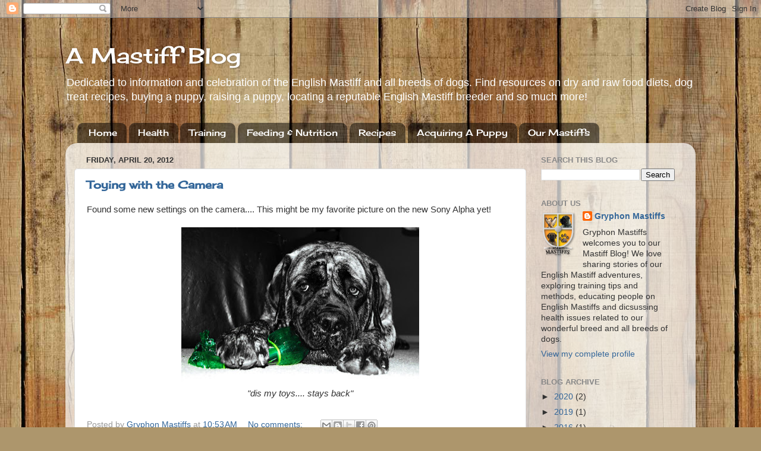

--- FILE ---
content_type: text/html; charset=UTF-8
request_url: https://gryphonmastiffs.blogspot.com/2012/04/
body_size: 12988
content:
<!DOCTYPE html>
<html class='v2' dir='ltr' lang='en'>
<head>
<link href='https://www.blogger.com/static/v1/widgets/335934321-css_bundle_v2.css' rel='stylesheet' type='text/css'/>
<meta content='width=1100' name='viewport'/>
<meta content='text/html; charset=UTF-8' http-equiv='Content-Type'/>
<meta content='blogger' name='generator'/>
<link href='https://gryphonmastiffs.blogspot.com/favicon.ico' rel='icon' type='image/x-icon'/>
<link href='http://gryphonmastiffs.blogspot.com/2012/04/' rel='canonical'/>
<link rel="alternate" type="application/atom+xml" title="A Mastiff Blog - Atom" href="https://gryphonmastiffs.blogspot.com/feeds/posts/default" />
<link rel="alternate" type="application/rss+xml" title="A Mastiff Blog - RSS" href="https://gryphonmastiffs.blogspot.com/feeds/posts/default?alt=rss" />
<link rel="service.post" type="application/atom+xml" title="A Mastiff Blog - Atom" href="https://www.blogger.com/feeds/3444146524034660977/posts/default" />
<!--Can't find substitution for tag [blog.ieCssRetrofitLinks]-->
<meta content='http://gryphonmastiffs.blogspot.com/2012/04/' property='og:url'/>
<meta content='A Mastiff Blog' property='og:title'/>
<meta content='Dedicated to information and celebration of the English Mastiff and all breeds of dogs.  Find resources on dry and raw food diets, dog treat recipes, buying a puppy, raising a puppy, locating a reputable English Mastiff breeder and so much more!' property='og:description'/>
<title>A Mastiff Blog: April 2012</title>
<style type='text/css'>@font-face{font-family:'Cherry Cream Soda';font-style:normal;font-weight:400;font-display:swap;src:url(//fonts.gstatic.com/s/cherrycreamsoda/v21/UMBIrOxBrW6w2FFyi9paG0fdVdRciQd9A98ZD47H.woff2)format('woff2');unicode-range:U+0000-00FF,U+0131,U+0152-0153,U+02BB-02BC,U+02C6,U+02DA,U+02DC,U+0304,U+0308,U+0329,U+2000-206F,U+20AC,U+2122,U+2191,U+2193,U+2212,U+2215,U+FEFF,U+FFFD;}</style>
<style id='page-skin-1' type='text/css'><!--
/*-----------------------------------------------
Blogger Template Style
Name:     Picture Window
Designer: Blogger
URL:      www.blogger.com
----------------------------------------------- */
/* Content
----------------------------------------------- */
body {
font: normal normal 15px Arial, Tahoma, Helvetica, FreeSans, sans-serif;
color: #333333;
background: #ad966c url(//themes.googleusercontent.com/image?id=1ZygE97_U_mmMOtoTGkMZll-JNbyfsqhAUw6zsMRGgk4ZzWbQsBOLV5GkQDV8YuZ0THk0) repeat scroll top center /* Credit: andynwt (http://www.istockphoto.com/googleimages.php?id=8047432&platform=blogger) */;
}
html body .region-inner {
min-width: 0;
max-width: 100%;
width: auto;
}
.content-outer {
font-size: 90%;
}
a:link {
text-decoration:none;
color: #336699;
}
a:visited {
text-decoration:none;
color: #6699cc;
}
a:hover {
text-decoration:underline;
color: #32aaff;
}
.content-outer {
background: transparent none repeat scroll top left;
-moz-border-radius: 0;
-webkit-border-radius: 0;
-goog-ms-border-radius: 0;
border-radius: 0;
-moz-box-shadow: 0 0 0 rgba(0, 0, 0, .15);
-webkit-box-shadow: 0 0 0 rgba(0, 0, 0, .15);
-goog-ms-box-shadow: 0 0 0 rgba(0, 0, 0, .15);
box-shadow: 0 0 0 rgba(0, 0, 0, .15);
margin: 20px auto;
}
.content-inner {
padding: 0;
}
/* Header
----------------------------------------------- */
.header-outer {
background: transparent none repeat-x scroll top left;
_background-image: none;
color: #ffffff;
-moz-border-radius: 0;
-webkit-border-radius: 0;
-goog-ms-border-radius: 0;
border-radius: 0;
}
.Header img, .Header #header-inner {
-moz-border-radius: 0;
-webkit-border-radius: 0;
-goog-ms-border-radius: 0;
border-radius: 0;
}
.header-inner .Header .titlewrapper,
.header-inner .Header .descriptionwrapper {
padding-left: 0;
padding-right: 0;
}
.Header h1 {
font: normal normal 36px Cherry Cream Soda;
text-shadow: 1px 1px 3px rgba(0, 0, 0, 0.3);
}
.Header h1 a {
color: #ffffff;
}
.Header .description {
font-size: 130%;
}
/* Tabs
----------------------------------------------- */
.tabs-inner {
margin: .5em 20px 0;
padding: 0;
}
.tabs-inner .section {
margin: 0;
}
.tabs-inner .widget ul {
padding: 0;
background: transparent none repeat scroll bottom;
-moz-border-radius: 0;
-webkit-border-radius: 0;
-goog-ms-border-radius: 0;
border-radius: 0;
}
.tabs-inner .widget li {
border: none;
}
.tabs-inner .widget li a {
display: inline-block;
padding: .5em 1em;
margin-right: .25em;
color: #ffffff;
font: normal normal 15px Cherry Cream Soda;
-moz-border-radius: 10px 10px 0 0;
-webkit-border-top-left-radius: 10px;
-webkit-border-top-right-radius: 10px;
-goog-ms-border-radius: 10px 10px 0 0;
border-radius: 10px 10px 0 0;
background: transparent url(https://resources.blogblog.com/blogblog/data/1kt/transparent/black50.png) repeat scroll top left;
border-right: 1px solid transparent;
}
.tabs-inner .widget li:first-child a {
padding-left: 1.25em;
-moz-border-radius-topleft: 10px;
-moz-border-radius-bottomleft: 0;
-webkit-border-top-left-radius: 10px;
-webkit-border-bottom-left-radius: 0;
-goog-ms-border-top-left-radius: 10px;
-goog-ms-border-bottom-left-radius: 0;
border-top-left-radius: 10px;
border-bottom-left-radius: 0;
}
.tabs-inner .widget li.selected a,
.tabs-inner .widget li a:hover {
position: relative;
z-index: 1;
background: transparent url(https://resources.blogblog.com/blogblog/data/1kt/transparent/white80.png) repeat scroll bottom;
color: #336699;
-moz-box-shadow: 0 0 3px rgba(0, 0, 0, .15);
-webkit-box-shadow: 0 0 3px rgba(0, 0, 0, .15);
-goog-ms-box-shadow: 0 0 3px rgba(0, 0, 0, .15);
box-shadow: 0 0 3px rgba(0, 0, 0, .15);
}
/* Headings
----------------------------------------------- */
h2 {
font: bold normal 13px Arial, Tahoma, Helvetica, FreeSans, sans-serif;
text-transform: uppercase;
color: #888888;
margin: .5em 0;
}
/* Main
----------------------------------------------- */
.main-outer {
background: transparent url(https://resources.blogblog.com/blogblog/data/1kt/transparent/white80.png) repeat scroll top left;
-moz-border-radius: 20px 20px 0 0;
-webkit-border-top-left-radius: 20px;
-webkit-border-top-right-radius: 20px;
-webkit-border-bottom-left-radius: 0;
-webkit-border-bottom-right-radius: 0;
-goog-ms-border-radius: 20px 20px 0 0;
border-radius: 20px 20px 0 0;
-moz-box-shadow: 0 1px 3px rgba(0, 0, 0, .15);
-webkit-box-shadow: 0 1px 3px rgba(0, 0, 0, .15);
-goog-ms-box-shadow: 0 1px 3px rgba(0, 0, 0, .15);
box-shadow: 0 1px 3px rgba(0, 0, 0, .15);
}
.main-inner {
padding: 15px 20px 20px;
}
.main-inner .column-center-inner {
padding: 0 0;
}
.main-inner .column-left-inner {
padding-left: 0;
}
.main-inner .column-right-inner {
padding-right: 0;
}
/* Posts
----------------------------------------------- */
h3.post-title {
margin: 0;
font: normal bold 18px Cherry Cream Soda;
}
.comments h4 {
margin: 1em 0 0;
font: normal bold 18px Cherry Cream Soda;
}
.date-header span {
color: #333333;
}
.post-outer {
background-color: #ffffff;
border: solid 1px #dddddd;
-moz-border-radius: 5px;
-webkit-border-radius: 5px;
border-radius: 5px;
-goog-ms-border-radius: 5px;
padding: 15px 20px;
margin: 0 -20px 20px;
}
.post-body {
line-height: 1.4;
font-size: 110%;
position: relative;
}
.post-header {
margin: 0 0 1.5em;
color: #999999;
line-height: 1.6;
}
.post-footer {
margin: .5em 0 0;
color: #999999;
line-height: 1.6;
}
#blog-pager {
font-size: 140%
}
#comments .comment-author {
padding-top: 1.5em;
border-top: dashed 1px #ccc;
border-top: dashed 1px rgba(128, 128, 128, .5);
background-position: 0 1.5em;
}
#comments .comment-author:first-child {
padding-top: 0;
border-top: none;
}
.avatar-image-container {
margin: .2em 0 0;
}
/* Comments
----------------------------------------------- */
.comments .comments-content .icon.blog-author {
background-repeat: no-repeat;
background-image: url([data-uri]);
}
.comments .comments-content .loadmore a {
border-top: 1px solid #32aaff;
border-bottom: 1px solid #32aaff;
}
.comments .continue {
border-top: 2px solid #32aaff;
}
/* Widgets
----------------------------------------------- */
.widget ul, .widget #ArchiveList ul.flat {
padding: 0;
list-style: none;
}
.widget ul li, .widget #ArchiveList ul.flat li {
border-top: dashed 1px #ccc;
border-top: dashed 1px rgba(128, 128, 128, .5);
}
.widget ul li:first-child, .widget #ArchiveList ul.flat li:first-child {
border-top: none;
}
.widget .post-body ul {
list-style: disc;
}
.widget .post-body ul li {
border: none;
}
/* Footer
----------------------------------------------- */
.footer-outer {
color:#cccccc;
background: transparent url(https://resources.blogblog.com/blogblog/data/1kt/transparent/black50.png) repeat scroll top left;
-moz-border-radius: 0 0 20px 20px;
-webkit-border-top-left-radius: 0;
-webkit-border-top-right-radius: 0;
-webkit-border-bottom-left-radius: 20px;
-webkit-border-bottom-right-radius: 20px;
-goog-ms-border-radius: 0 0 20px 20px;
border-radius: 0 0 20px 20px;
-moz-box-shadow: 0 1px 3px rgba(0, 0, 0, .15);
-webkit-box-shadow: 0 1px 3px rgba(0, 0, 0, .15);
-goog-ms-box-shadow: 0 1px 3px rgba(0, 0, 0, .15);
box-shadow: 0 1px 3px rgba(0, 0, 0, .15);
}
.footer-inner {
padding: 10px 20px 20px;
}
.footer-outer a {
color: #98ccee;
}
.footer-outer a:visited {
color: #77aaee;
}
.footer-outer a:hover {
color: #32aaff;
}
.footer-outer .widget h2 {
color: #aaaaaa;
}
/* Mobile
----------------------------------------------- */
html body.mobile {
height: auto;
}
html body.mobile {
min-height: 480px;
background-size: 100% auto;
}
.mobile .body-fauxcolumn-outer {
background: transparent none repeat scroll top left;
}
html .mobile .mobile-date-outer, html .mobile .blog-pager {
border-bottom: none;
background: transparent url(https://resources.blogblog.com/blogblog/data/1kt/transparent/white80.png) repeat scroll top left;
margin-bottom: 10px;
}
.mobile .date-outer {
background: transparent url(https://resources.blogblog.com/blogblog/data/1kt/transparent/white80.png) repeat scroll top left;
}
.mobile .header-outer, .mobile .main-outer,
.mobile .post-outer, .mobile .footer-outer {
-moz-border-radius: 0;
-webkit-border-radius: 0;
-goog-ms-border-radius: 0;
border-radius: 0;
}
.mobile .content-outer,
.mobile .main-outer,
.mobile .post-outer {
background: inherit;
border: none;
}
.mobile .content-outer {
font-size: 100%;
}
.mobile-link-button {
background-color: #336699;
}
.mobile-link-button a:link, .mobile-link-button a:visited {
color: #ffffff;
}
.mobile-index-contents {
color: #333333;
}
.mobile .tabs-inner .PageList .widget-content {
background: transparent url(https://resources.blogblog.com/blogblog/data/1kt/transparent/white80.png) repeat scroll bottom;
color: #336699;
}
.mobile .tabs-inner .PageList .widget-content .pagelist-arrow {
border-left: 1px solid transparent;
}

--></style>
<style id='template-skin-1' type='text/css'><!--
body {
min-width: 1060px;
}
.content-outer, .content-fauxcolumn-outer, .region-inner {
min-width: 1060px;
max-width: 1060px;
_width: 1060px;
}
.main-inner .columns {
padding-left: 0;
padding-right: 270px;
}
.main-inner .fauxcolumn-center-outer {
left: 0;
right: 270px;
/* IE6 does not respect left and right together */
_width: expression(this.parentNode.offsetWidth -
parseInt("0") -
parseInt("270px") + 'px');
}
.main-inner .fauxcolumn-left-outer {
width: 0;
}
.main-inner .fauxcolumn-right-outer {
width: 270px;
}
.main-inner .column-left-outer {
width: 0;
right: 100%;
margin-left: -0;
}
.main-inner .column-right-outer {
width: 270px;
margin-right: -270px;
}
#layout {
min-width: 0;
}
#layout .content-outer {
min-width: 0;
width: 800px;
}
#layout .region-inner {
min-width: 0;
width: auto;
}
body#layout div.add_widget {
padding: 8px;
}
body#layout div.add_widget a {
margin-left: 32px;
}
--></style>
<style>
    body {background-image:url(\/\/themes.googleusercontent.com\/image?id=1ZygE97_U_mmMOtoTGkMZll-JNbyfsqhAUw6zsMRGgk4ZzWbQsBOLV5GkQDV8YuZ0THk0);}
    
@media (max-width: 200px) { body {background-image:url(\/\/themes.googleusercontent.com\/image?id=1ZygE97_U_mmMOtoTGkMZll-JNbyfsqhAUw6zsMRGgk4ZzWbQsBOLV5GkQDV8YuZ0THk0&options=w200);}}
@media (max-width: 400px) and (min-width: 201px) { body {background-image:url(\/\/themes.googleusercontent.com\/image?id=1ZygE97_U_mmMOtoTGkMZll-JNbyfsqhAUw6zsMRGgk4ZzWbQsBOLV5GkQDV8YuZ0THk0&options=w400);}}
@media (max-width: 800px) and (min-width: 401px) { body {background-image:url(\/\/themes.googleusercontent.com\/image?id=1ZygE97_U_mmMOtoTGkMZll-JNbyfsqhAUw6zsMRGgk4ZzWbQsBOLV5GkQDV8YuZ0THk0&options=w800);}}
@media (max-width: 1200px) and (min-width: 801px) { body {background-image:url(\/\/themes.googleusercontent.com\/image?id=1ZygE97_U_mmMOtoTGkMZll-JNbyfsqhAUw6zsMRGgk4ZzWbQsBOLV5GkQDV8YuZ0THk0&options=w1200);}}
/* Last tag covers anything over one higher than the previous max-size cap. */
@media (min-width: 1201px) { body {background-image:url(\/\/themes.googleusercontent.com\/image?id=1ZygE97_U_mmMOtoTGkMZll-JNbyfsqhAUw6zsMRGgk4ZzWbQsBOLV5GkQDV8YuZ0THk0&options=w1600);}}
  </style>
<link href='https://www.blogger.com/dyn-css/authorization.css?targetBlogID=3444146524034660977&amp;zx=0471695e-8653-44d5-bbec-8e73b46872da' media='none' onload='if(media!=&#39;all&#39;)media=&#39;all&#39;' rel='stylesheet'/><noscript><link href='https://www.blogger.com/dyn-css/authorization.css?targetBlogID=3444146524034660977&amp;zx=0471695e-8653-44d5-bbec-8e73b46872da' rel='stylesheet'/></noscript>
<meta name='google-adsense-platform-account' content='ca-host-pub-1556223355139109'/>
<meta name='google-adsense-platform-domain' content='blogspot.com'/>

</head>
<body class='loading variant-open'>
<div class='navbar section' id='navbar' name='Navbar'><div class='widget Navbar' data-version='1' id='Navbar1'><script type="text/javascript">
    function setAttributeOnload(object, attribute, val) {
      if(window.addEventListener) {
        window.addEventListener('load',
          function(){ object[attribute] = val; }, false);
      } else {
        window.attachEvent('onload', function(){ object[attribute] = val; });
      }
    }
  </script>
<div id="navbar-iframe-container"></div>
<script type="text/javascript" src="https://apis.google.com/js/platform.js"></script>
<script type="text/javascript">
      gapi.load("gapi.iframes:gapi.iframes.style.bubble", function() {
        if (gapi.iframes && gapi.iframes.getContext) {
          gapi.iframes.getContext().openChild({
              url: 'https://www.blogger.com/navbar/3444146524034660977?origin\x3dhttps://gryphonmastiffs.blogspot.com',
              where: document.getElementById("navbar-iframe-container"),
              id: "navbar-iframe"
          });
        }
      });
    </script><script type="text/javascript">
(function() {
var script = document.createElement('script');
script.type = 'text/javascript';
script.src = '//pagead2.googlesyndication.com/pagead/js/google_top_exp.js';
var head = document.getElementsByTagName('head')[0];
if (head) {
head.appendChild(script);
}})();
</script>
</div></div>
<div class='body-fauxcolumns'>
<div class='fauxcolumn-outer body-fauxcolumn-outer'>
<div class='cap-top'>
<div class='cap-left'></div>
<div class='cap-right'></div>
</div>
<div class='fauxborder-left'>
<div class='fauxborder-right'></div>
<div class='fauxcolumn-inner'>
</div>
</div>
<div class='cap-bottom'>
<div class='cap-left'></div>
<div class='cap-right'></div>
</div>
</div>
</div>
<div class='content'>
<div class='content-fauxcolumns'>
<div class='fauxcolumn-outer content-fauxcolumn-outer'>
<div class='cap-top'>
<div class='cap-left'></div>
<div class='cap-right'></div>
</div>
<div class='fauxborder-left'>
<div class='fauxborder-right'></div>
<div class='fauxcolumn-inner'>
</div>
</div>
<div class='cap-bottom'>
<div class='cap-left'></div>
<div class='cap-right'></div>
</div>
</div>
</div>
<div class='content-outer'>
<div class='content-cap-top cap-top'>
<div class='cap-left'></div>
<div class='cap-right'></div>
</div>
<div class='fauxborder-left content-fauxborder-left'>
<div class='fauxborder-right content-fauxborder-right'></div>
<div class='content-inner'>
<header>
<div class='header-outer'>
<div class='header-cap-top cap-top'>
<div class='cap-left'></div>
<div class='cap-right'></div>
</div>
<div class='fauxborder-left header-fauxborder-left'>
<div class='fauxborder-right header-fauxborder-right'></div>
<div class='region-inner header-inner'>
<div class='header section' id='header' name='Header'><div class='widget Header' data-version='1' id='Header1'>
<div id='header-inner'>
<div class='titlewrapper'>
<h1 class='title'>
<a href='https://gryphonmastiffs.blogspot.com/'>
A Mastiff Blog
</a>
</h1>
</div>
<div class='descriptionwrapper'>
<p class='description'><span>Dedicated to information and celebration of the English Mastiff and all breeds of dogs.  Find resources on dry and raw food diets, dog treat recipes, buying a puppy, raising a puppy, locating a reputable English Mastiff breeder and so much more!</span></p>
</div>
</div>
</div></div>
</div>
</div>
<div class='header-cap-bottom cap-bottom'>
<div class='cap-left'></div>
<div class='cap-right'></div>
</div>
</div>
</header>
<div class='tabs-outer'>
<div class='tabs-cap-top cap-top'>
<div class='cap-left'></div>
<div class='cap-right'></div>
</div>
<div class='fauxborder-left tabs-fauxborder-left'>
<div class='fauxborder-right tabs-fauxborder-right'></div>
<div class='region-inner tabs-inner'>
<div class='tabs section' id='crosscol' name='Cross-Column'><div class='widget PageList' data-version='1' id='PageList1'>
<h2>Pages</h2>
<div class='widget-content'>
<ul>
<li>
<a href='https://gryphonmastiffs.blogspot.com/'>Home</a>
</li>
<li>
<a href='https://gryphonmastiffs.blogspot.com/p/day-18-post-tplo-i-cant-believe-its.html'>Health</a>
</li>
<li>
<a href='https://gryphonmastiffs.blogspot.com/p/training.html'>Training</a>
</li>
<li>
<a href='https://gryphonmastiffs.blogspot.com/p/nutrition.html'>Feeding & Nutrition</a>
</li>
<li>
<a href='https://gryphonmastiffs.blogspot.com/p/acquiring-puppy.html'>Recipes</a>
</li>
<li>
<a href='https://gryphonmastiffs.blogspot.com/p/acquiring-puppy_6.html'>Acquiring A Puppy</a>
</li>
<li>
<a href='https://gryphonmastiffs.blogspot.com/p/our-mastiffs.html'>Our Mastiffs</a>
</li>
</ul>
<div class='clear'></div>
</div>
</div></div>
<div class='tabs no-items section' id='crosscol-overflow' name='Cross-Column 2'></div>
</div>
</div>
<div class='tabs-cap-bottom cap-bottom'>
<div class='cap-left'></div>
<div class='cap-right'></div>
</div>
</div>
<div class='main-outer'>
<div class='main-cap-top cap-top'>
<div class='cap-left'></div>
<div class='cap-right'></div>
</div>
<div class='fauxborder-left main-fauxborder-left'>
<div class='fauxborder-right main-fauxborder-right'></div>
<div class='region-inner main-inner'>
<div class='columns fauxcolumns'>
<div class='fauxcolumn-outer fauxcolumn-center-outer'>
<div class='cap-top'>
<div class='cap-left'></div>
<div class='cap-right'></div>
</div>
<div class='fauxborder-left'>
<div class='fauxborder-right'></div>
<div class='fauxcolumn-inner'>
</div>
</div>
<div class='cap-bottom'>
<div class='cap-left'></div>
<div class='cap-right'></div>
</div>
</div>
<div class='fauxcolumn-outer fauxcolumn-left-outer'>
<div class='cap-top'>
<div class='cap-left'></div>
<div class='cap-right'></div>
</div>
<div class='fauxborder-left'>
<div class='fauxborder-right'></div>
<div class='fauxcolumn-inner'>
</div>
</div>
<div class='cap-bottom'>
<div class='cap-left'></div>
<div class='cap-right'></div>
</div>
</div>
<div class='fauxcolumn-outer fauxcolumn-right-outer'>
<div class='cap-top'>
<div class='cap-left'></div>
<div class='cap-right'></div>
</div>
<div class='fauxborder-left'>
<div class='fauxborder-right'></div>
<div class='fauxcolumn-inner'>
</div>
</div>
<div class='cap-bottom'>
<div class='cap-left'></div>
<div class='cap-right'></div>
</div>
</div>
<!-- corrects IE6 width calculation -->
<div class='columns-inner'>
<div class='column-center-outer'>
<div class='column-center-inner'>
<div class='main section' id='main' name='Main'><div class='widget Blog' data-version='1' id='Blog1'>
<div class='blog-posts hfeed'>

          <div class="date-outer">
        
<h2 class='date-header'><span>Friday, April 20, 2012</span></h2>

          <div class="date-posts">
        
<div class='post-outer'>
<div class='post hentry uncustomized-post-template' itemprop='blogPost' itemscope='itemscope' itemtype='http://schema.org/BlogPosting'>
<meta content='https://blogger.googleusercontent.com/img/b/R29vZ2xl/AVvXsEj0RWy_SUL1DduI7Adxe_cjSFE-oKD1mgEOlotYpLFOPfRKfIdc-wzAmFlQw7dENfBWMBG0pJf3tL3o-MvpwKhLVY_C2SZtUDN6rk1NLbv_W8QAHWaSPIHZCBX-5yDBqGSK9ePQRRU8gMk/s400/410888_391431027556511_100000688510691_1296347_194595640_o.jpg' itemprop='image_url'/>
<meta content='3444146524034660977' itemprop='blogId'/>
<meta content='1058398319273778792' itemprop='postId'/>
<a name='1058398319273778792'></a>
<h3 class='post-title entry-title' itemprop='name'>
<a href='https://gryphonmastiffs.blogspot.com/2012/04/toying-with-camera.html'>Toying with the Camera</a>
</h3>
<div class='post-header'>
<div class='post-header-line-1'></div>
</div>
<div class='post-body entry-content' id='post-body-1058398319273778792' itemprop='description articleBody'>
Found some new settings on the camera.... This might be my favorite picture on the new Sony Alpha yet!&nbsp; <br />
<br />
<div class="separator" style="clear: both; text-align: center;">
<a href="https://blogger.googleusercontent.com/img/b/R29vZ2xl/AVvXsEj0RWy_SUL1DduI7Adxe_cjSFE-oKD1mgEOlotYpLFOPfRKfIdc-wzAmFlQw7dENfBWMBG0pJf3tL3o-MvpwKhLVY_C2SZtUDN6rk1NLbv_W8QAHWaSPIHZCBX-5yDBqGSK9ePQRRU8gMk/s1600/410888_391431027556511_100000688510691_1296347_194595640_o.jpg" imageanchor="1" style="margin-left: 1em; margin-right: 1em;"><img alt="Harvest Haze Griffin&#39;s On The Brink - Gryphon Mastiffs" border="0" height="265" qda="true" src="https://blogger.googleusercontent.com/img/b/R29vZ2xl/AVvXsEj0RWy_SUL1DduI7Adxe_cjSFE-oKD1mgEOlotYpLFOPfRKfIdc-wzAmFlQw7dENfBWMBG0pJf3tL3o-MvpwKhLVY_C2SZtUDN6rk1NLbv_W8QAHWaSPIHZCBX-5yDBqGSK9ePQRRU8gMk/s400/410888_391431027556511_100000688510691_1296347_194595640_o.jpg" title="Harvest Haze Griffin&#39;s On The Brink - Gryphon Mastiffs" width="400" /></a></div>
<div style="text-align: center;">
<em>"dis my toys.... stays back"</em></div>
<div align="center">
&#65279;</div>
<div style='clear: both;'></div>
</div>
<div class='post-footer'>
<div class='post-footer-line post-footer-line-1'>
<span class='post-author vcard'>
Posted by
<span class='fn' itemprop='author' itemscope='itemscope' itemtype='http://schema.org/Person'>
<meta content='https://www.blogger.com/profile/05003687808348375790' itemprop='url'/>
<a class='g-profile' href='https://www.blogger.com/profile/05003687808348375790' rel='author' title='author profile'>
<span itemprop='name'>Gryphon Mastiffs</span>
</a>
</span>
</span>
<span class='post-timestamp'>
at
<meta content='http://gryphonmastiffs.blogspot.com/2012/04/toying-with-camera.html' itemprop='url'/>
<a class='timestamp-link' href='https://gryphonmastiffs.blogspot.com/2012/04/toying-with-camera.html' rel='bookmark' title='permanent link'><abbr class='published' itemprop='datePublished' title='2012-04-20T10:53:00-05:00'>10:53&#8239;AM</abbr></a>
</span>
<span class='post-comment-link'>
<a class='comment-link' href='https://gryphonmastiffs.blogspot.com/2012/04/toying-with-camera.html#comment-form' onclick=''>
No comments:
  </a>
</span>
<span class='post-icons'>
<span class='item-control blog-admin pid-1422062811'>
<a href='https://www.blogger.com/post-edit.g?blogID=3444146524034660977&postID=1058398319273778792&from=pencil' title='Edit Post'>
<img alt='' class='icon-action' height='18' src='https://resources.blogblog.com/img/icon18_edit_allbkg.gif' width='18'/>
</a>
</span>
</span>
<div class='post-share-buttons goog-inline-block'>
<a class='goog-inline-block share-button sb-email' href='https://www.blogger.com/share-post.g?blogID=3444146524034660977&postID=1058398319273778792&target=email' target='_blank' title='Email This'><span class='share-button-link-text'>Email This</span></a><a class='goog-inline-block share-button sb-blog' href='https://www.blogger.com/share-post.g?blogID=3444146524034660977&postID=1058398319273778792&target=blog' onclick='window.open(this.href, "_blank", "height=270,width=475"); return false;' target='_blank' title='BlogThis!'><span class='share-button-link-text'>BlogThis!</span></a><a class='goog-inline-block share-button sb-twitter' href='https://www.blogger.com/share-post.g?blogID=3444146524034660977&postID=1058398319273778792&target=twitter' target='_blank' title='Share to X'><span class='share-button-link-text'>Share to X</span></a><a class='goog-inline-block share-button sb-facebook' href='https://www.blogger.com/share-post.g?blogID=3444146524034660977&postID=1058398319273778792&target=facebook' onclick='window.open(this.href, "_blank", "height=430,width=640"); return false;' target='_blank' title='Share to Facebook'><span class='share-button-link-text'>Share to Facebook</span></a><a class='goog-inline-block share-button sb-pinterest' href='https://www.blogger.com/share-post.g?blogID=3444146524034660977&postID=1058398319273778792&target=pinterest' target='_blank' title='Share to Pinterest'><span class='share-button-link-text'>Share to Pinterest</span></a>
</div>
</div>
<div class='post-footer-line post-footer-line-2'>
<span class='post-labels'>
</span>
</div>
<div class='post-footer-line post-footer-line-3'>
<span class='post-location'>
</span>
</div>
</div>
</div>
</div>
<div class='post-outer'>
<div class='post hentry uncustomized-post-template' itemprop='blogPost' itemscope='itemscope' itemtype='http://schema.org/BlogPosting'>
<meta content='https://blogger.googleusercontent.com/img/b/R29vZ2xl/AVvXsEgQAmmvkCA_47Gotc-srzTZUiRCScakbKBklUitrwFWi0gJZPhAHKsFmbI6rSdlpjA1J-BUt62_81AXhZiGg3sTjpHVtVsoOpufx05y6VEzVFpb4aFPOd_aQxPGc8RlQWkdln97myNe1lw/s200/549879_379867012046246_100000688510691_1255181_1129074964_n.jpg' itemprop='image_url'/>
<meta content='3444146524034660977' itemprop='blogId'/>
<meta content='329603593781847139' itemprop='postId'/>
<a name='329603593781847139'></a>
<h3 class='post-title entry-title' itemprop='name'>
<a href='https://gryphonmastiffs.blogspot.com/2012/04/mastiffs-in-action.html'>Mastiffs In Action</a>
</h3>
<div class='post-header'>
<div class='post-header-line-1'></div>
</div>
<div class='post-body entry-content' id='post-body-329603593781847139' itemprop='description articleBody'>
<div class="separator" style="clear: both; text-align: center;">
<br /></div>
Good news for everyone.... My husband thought it would be a wonderful idea (with my suggestion of course!) that I get a DSLR camera for my birthday.&nbsp; I was so excited, we spent several months researching and trying a few out at the camera store and I finally decided on which one I wanted.&nbsp; While my birthday isn't until the end of June, I wanted to be able to take it with me to the MCOA National Specialty and be proficient at it's use, so my birthday gift was 3 months early :).&nbsp; <br />
<br />
<div style="border-bottom: medium none; border-left: medium none; border-right: medium none; border-top: medium none;">
Anyway, the good news for you is that I can now post even more pictures of my babies!&nbsp; Here are some of the first I took while we were out hiking.&nbsp; Several are from&nbsp;Three Creeks Conservation Area in Ashland, MO and several are from the Grasslands Trail at Rockbridge State Park.&nbsp; Enjoy!</div>
<div style="border-bottom: medium none; border-left: medium none; border-right: medium none; border-top: medium none;">
<br /></div>
<div style="border-bottom: medium none; border-left: medium none; border-right: medium none; border-top: medium none;">
<br /></div>
<div class="separator" style="border-bottom: medium none; border-left: medium none; border-right: medium none; border-top: medium none; clear: both; text-align: center;">
<a href="https://blogger.googleusercontent.com/img/b/R29vZ2xl/AVvXsEgQAmmvkCA_47Gotc-srzTZUiRCScakbKBklUitrwFWi0gJZPhAHKsFmbI6rSdlpjA1J-BUt62_81AXhZiGg3sTjpHVtVsoOpufx05y6VEzVFpb4aFPOd_aQxPGc8RlQWkdln97myNe1lw/s1600/549879_379867012046246_100000688510691_1255181_1129074964_n.jpg" imageanchor="1" style="clear: left; cssfloat: left; float: left; margin-bottom: 1em; margin-right: 1em;"><img border="0" height="132" qda="true" src="https://blogger.googleusercontent.com/img/b/R29vZ2xl/AVvXsEgQAmmvkCA_47Gotc-srzTZUiRCScakbKBklUitrwFWi0gJZPhAHKsFmbI6rSdlpjA1J-BUt62_81AXhZiGg3sTjpHVtVsoOpufx05y6VEzVFpb4aFPOd_aQxPGc8RlQWkdln97myNe1lw/s200/549879_379867012046246_100000688510691_1255181_1129074964_n.jpg" width="200" /></a><a href="https://blogger.googleusercontent.com/img/b/R29vZ2xl/AVvXsEhEALBq61VafKQU5Q7pqPkxBZQ-mUSA2OZnX-M1vwzbRDAQdNG7kav4a39ExX7wYq-Bk_lyeJ9aGRoRlt23hvnLr1RXReth7THPFtaOBImR7Tx5nRv5vjGPf1FwfR05lPBPXmktIPgzrHM/s1600/533460_379866865379594_100000688510691_1255178_1388949261_n.jpg" imageanchor="1" style="margin-left: 1em; margin-right: 1em;"><img border="0" height="132" qda="true" src="https://blogger.googleusercontent.com/img/b/R29vZ2xl/AVvXsEhEALBq61VafKQU5Q7pqPkxBZQ-mUSA2OZnX-M1vwzbRDAQdNG7kav4a39ExX7wYq-Bk_lyeJ9aGRoRlt23hvnLr1RXReth7THPFtaOBImR7Tx5nRv5vjGPf1FwfR05lPBPXmktIPgzrHM/s200/533460_379866865379594_100000688510691_1255178_1388949261_n.jpg" width="200" /></a></div>
<div class="separator" style="border-bottom: medium none; border-left: medium none; border-right: medium none; border-top: medium none; clear: both; text-align: center;">
</div>
<div class="separator" style="border-bottom: medium none; border-left: medium none; border-right: medium none; border-top: medium none; clear: both; text-align: center;">
<a href="https://blogger.googleusercontent.com/img/b/R29vZ2xl/AVvXsEiovHXz9qrnRgc2EbstjIvpTZZnf4-aJUvGDNE4AnC0DxKc8_CubJjMBRaKCso8j0vfOJOvNKKHzWWB5esI01vJ3fjMLW4KadlVWMQNSCLT7VLAQAwMuYjrBpd06W9BsBzoOJbM7bmOJYs/s1600/549705_379868572046090_100000688510691_1255202_599552664_n.jpg" imageanchor="1" style="clear: left; cssfloat: left; float: left; margin-bottom: 1em; margin-right: 1em;"><img border="0" height="132" qda="true" src="https://blogger.googleusercontent.com/img/b/R29vZ2xl/AVvXsEiovHXz9qrnRgc2EbstjIvpTZZnf4-aJUvGDNE4AnC0DxKc8_CubJjMBRaKCso8j0vfOJOvNKKHzWWB5esI01vJ3fjMLW4KadlVWMQNSCLT7VLAQAwMuYjrBpd06W9BsBzoOJbM7bmOJYs/s200/549705_379868572046090_100000688510691_1255202_599552664_n.jpg" width="200" /></a><a href="https://blogger.googleusercontent.com/img/b/R29vZ2xl/AVvXsEgGHCJGAvzHd071u1RsuqSUKs8oxqAZmSfHuB8bwkgk7ML9tSLqRoKs9tTkR8nc2agNZ0T61r-0z8EZ2EZ0OHO9Hd06C77yfKflIpLeoBn9CzGUK9PGRwIyNWMJQIgORioAsXeZ8RpbZ9U/s1600/557694_391280004238280_100000688510691_1295837_488495301_n.jpg" imageanchor="1" style="margin-left: 1em; margin-right: 1em;"><img border="0" height="132" qda="true" src="https://blogger.googleusercontent.com/img/b/R29vZ2xl/AVvXsEgGHCJGAvzHd071u1RsuqSUKs8oxqAZmSfHuB8bwkgk7ML9tSLqRoKs9tTkR8nc2agNZ0T61r-0z8EZ2EZ0OHO9Hd06C77yfKflIpLeoBn9CzGUK9PGRwIyNWMJQIgORioAsXeZ8RpbZ9U/s200/557694_391280004238280_100000688510691_1295837_488495301_n.jpg" width="200" /></a></div>
<div class="separator" style="border-bottom: medium none; border-left: medium none; border-right: medium none; border-top: medium none; clear: both; text-align: center;">
<a href="https://blogger.googleusercontent.com/img/b/R29vZ2xl/AVvXsEidP66riSHFyVw7OO1Pm8_7irJkSiE6DDmkSmb5xDtgADsy6QrYibSB4ThdYKrPEST1L1hNHauv7_koqa2LcR1opSwudZJHSgIpRVhL8b3Lv4Z4hB_Gvpc20vgO1qPioa7bHNuW315MoPU/s1600/149299_391280174238263_100000688510691_1295839_976824524_n.jpg" imageanchor="1" style="clear: left; cssfloat: left; float: left; margin-bottom: 1em; margin-right: 1em;"><img border="0" height="132" qda="true" src="https://blogger.googleusercontent.com/img/b/R29vZ2xl/AVvXsEidP66riSHFyVw7OO1Pm8_7irJkSiE6DDmkSmb5xDtgADsy6QrYibSB4ThdYKrPEST1L1hNHauv7_koqa2LcR1opSwudZJHSgIpRVhL8b3Lv4Z4hB_Gvpc20vgO1qPioa7bHNuW315MoPU/s200/149299_391280174238263_100000688510691_1295839_976824524_n.jpg" width="200" /></a><a href="https://blogger.googleusercontent.com/img/b/R29vZ2xl/AVvXsEiNZ2LSF-4Azi7sWHIvjT8qURAQs6xMiFMp8z3C_WVefPdBzKJN4v79puRQRbX8ZcgugGhYMznUVnCeLU4cPSN1LC1ErNuremOYq3hq9OKo0VbBu0uKgCZaeYVLv4fImXoKOyAhQMGrm3s/s1600/375065_379866722046275_100000688510691_1255176_83711250_n.jpg" imageanchor="1" style="margin-left: 1em; margin-right: 1em;"><img border="0" height="132" qda="true" src="https://blogger.googleusercontent.com/img/b/R29vZ2xl/AVvXsEiNZ2LSF-4Azi7sWHIvjT8qURAQs6xMiFMp8z3C_WVefPdBzKJN4v79puRQRbX8ZcgugGhYMznUVnCeLU4cPSN1LC1ErNuremOYq3hq9OKo0VbBu0uKgCZaeYVLv4fImXoKOyAhQMGrm3s/s200/375065_379866722046275_100000688510691_1255176_83711250_n.jpg" width="200" /></a></div>
<div class="separator" style="clear: both; text-align: center;">
<a href="https://blogger.googleusercontent.com/img/b/R29vZ2xl/AVvXsEj0HIsUxLLDwD7yYe-uCWYJkfrNFeK9HU0yh65CJVKWoqfUzzgDCYl83puE4qmYls_FTQmhkmiI6766KVfD393vaMZYkazXYKXciQro-Q14Cg92eiS5WpldyzMpqbEMcSnfYIQT7VgTzeQ/s1600/521795_379866595379621_100000688510691_1255174_1576007980_n.jpg" imageanchor="1" style="clear: left; cssfloat: left; float: left; margin-bottom: 1em; margin-right: 1em;"><img border="0" height="132" qda="true" src="https://blogger.googleusercontent.com/img/b/R29vZ2xl/AVvXsEj0HIsUxLLDwD7yYe-uCWYJkfrNFeK9HU0yh65CJVKWoqfUzzgDCYl83puE4qmYls_FTQmhkmiI6766KVfD393vaMZYkazXYKXciQro-Q14Cg92eiS5WpldyzMpqbEMcSnfYIQT7VgTzeQ/s200/521795_379866595379621_100000688510691_1255174_1576007980_n.jpg" width="200" /></a><a href="https://blogger.googleusercontent.com/img/b/R29vZ2xl/AVvXsEimZpBVFJmOIobVvoPWuyNMSmyRNgBzLBGfVAWN5vsu7b9hxm6DQ46nnPYF6mlpkhnrCjL84ltsN30iUhDbMnWTnHVJDR9wsQo9au4fmbr7fUqxs3Ss6ACsMOLXizUp92qRRWbBMz58lkI/s1600/559375_391280687571545_100000688510691_1295845_30597651_n.jpg" imageanchor="1" style="margin-left: 1em; margin-right: 1em;"><img border="0" height="131" qda="true" src="https://blogger.googleusercontent.com/img/b/R29vZ2xl/AVvXsEimZpBVFJmOIobVvoPWuyNMSmyRNgBzLBGfVAWN5vsu7b9hxm6DQ46nnPYF6mlpkhnrCjL84ltsN30iUhDbMnWTnHVJDR9wsQo9au4fmbr7fUqxs3Ss6ACsMOLXizUp92qRRWbBMz58lkI/s200/559375_391280687571545_100000688510691_1295845_30597651_n.jpg" width="200" /></a></div>
<div style='clear: both;'></div>
</div>
<div class='post-footer'>
<div class='post-footer-line post-footer-line-1'>
<span class='post-author vcard'>
Posted by
<span class='fn' itemprop='author' itemscope='itemscope' itemtype='http://schema.org/Person'>
<meta content='https://www.blogger.com/profile/05003687808348375790' itemprop='url'/>
<a class='g-profile' href='https://www.blogger.com/profile/05003687808348375790' rel='author' title='author profile'>
<span itemprop='name'>Gryphon Mastiffs</span>
</a>
</span>
</span>
<span class='post-timestamp'>
at
<meta content='http://gryphonmastiffs.blogspot.com/2012/04/mastiffs-in-action.html' itemprop='url'/>
<a class='timestamp-link' href='https://gryphonmastiffs.blogspot.com/2012/04/mastiffs-in-action.html' rel='bookmark' title='permanent link'><abbr class='published' itemprop='datePublished' title='2012-04-20T10:46:00-05:00'>10:46&#8239;AM</abbr></a>
</span>
<span class='post-comment-link'>
<a class='comment-link' href='https://gryphonmastiffs.blogspot.com/2012/04/mastiffs-in-action.html#comment-form' onclick=''>
No comments:
  </a>
</span>
<span class='post-icons'>
<span class='item-control blog-admin pid-1422062811'>
<a href='https://www.blogger.com/post-edit.g?blogID=3444146524034660977&postID=329603593781847139&from=pencil' title='Edit Post'>
<img alt='' class='icon-action' height='18' src='https://resources.blogblog.com/img/icon18_edit_allbkg.gif' width='18'/>
</a>
</span>
</span>
<div class='post-share-buttons goog-inline-block'>
<a class='goog-inline-block share-button sb-email' href='https://www.blogger.com/share-post.g?blogID=3444146524034660977&postID=329603593781847139&target=email' target='_blank' title='Email This'><span class='share-button-link-text'>Email This</span></a><a class='goog-inline-block share-button sb-blog' href='https://www.blogger.com/share-post.g?blogID=3444146524034660977&postID=329603593781847139&target=blog' onclick='window.open(this.href, "_blank", "height=270,width=475"); return false;' target='_blank' title='BlogThis!'><span class='share-button-link-text'>BlogThis!</span></a><a class='goog-inline-block share-button sb-twitter' href='https://www.blogger.com/share-post.g?blogID=3444146524034660977&postID=329603593781847139&target=twitter' target='_blank' title='Share to X'><span class='share-button-link-text'>Share to X</span></a><a class='goog-inline-block share-button sb-facebook' href='https://www.blogger.com/share-post.g?blogID=3444146524034660977&postID=329603593781847139&target=facebook' onclick='window.open(this.href, "_blank", "height=430,width=640"); return false;' target='_blank' title='Share to Facebook'><span class='share-button-link-text'>Share to Facebook</span></a><a class='goog-inline-block share-button sb-pinterest' href='https://www.blogger.com/share-post.g?blogID=3444146524034660977&postID=329603593781847139&target=pinterest' target='_blank' title='Share to Pinterest'><span class='share-button-link-text'>Share to Pinterest</span></a>
</div>
</div>
<div class='post-footer-line post-footer-line-2'>
<span class='post-labels'>
</span>
</div>
<div class='post-footer-line post-footer-line-3'>
<span class='post-location'>
</span>
</div>
</div>
</div>
</div>

        </div></div>
      
</div>
<div class='blog-pager' id='blog-pager'>
<span id='blog-pager-newer-link'>
<a class='blog-pager-newer-link' href='https://gryphonmastiffs.blogspot.com/search?updated-max=2012-08-23T12:15:00-05:00&amp;max-results=7&amp;reverse-paginate=true' id='Blog1_blog-pager-newer-link' title='Newer Posts'>Newer Posts</a>
</span>
<span id='blog-pager-older-link'>
<a class='blog-pager-older-link' href='https://gryphonmastiffs.blogspot.com/search?updated-max=2012-04-20T10:46:00-05:00&amp;max-results=7' id='Blog1_blog-pager-older-link' title='Older Posts'>Older Posts</a>
</span>
<a class='home-link' href='https://gryphonmastiffs.blogspot.com/'>Home</a>
</div>
<div class='clear'></div>
<div class='blog-feeds'>
<div class='feed-links'>
Subscribe to:
<a class='feed-link' href='https://gryphonmastiffs.blogspot.com/feeds/posts/default' target='_blank' type='application/atom+xml'>Comments (Atom)</a>
</div>
</div>
</div></div>
</div>
</div>
<div class='column-left-outer'>
<div class='column-left-inner'>
<aside>
</aside>
</div>
</div>
<div class='column-right-outer'>
<div class='column-right-inner'>
<aside>
<div class='sidebar section' id='sidebar-right-1'><div class='widget BlogSearch' data-version='1' id='BlogSearch1'>
<h2 class='title'>Search This Blog</h2>
<div class='widget-content'>
<div id='BlogSearch1_form'>
<form action='https://gryphonmastiffs.blogspot.com/search' class='gsc-search-box' target='_top'>
<table cellpadding='0' cellspacing='0' class='gsc-search-box'>
<tbody>
<tr>
<td class='gsc-input'>
<input autocomplete='off' class='gsc-input' name='q' size='10' title='search' type='text' value=''/>
</td>
<td class='gsc-search-button'>
<input class='gsc-search-button' title='search' type='submit' value='Search'/>
</td>
</tr>
</tbody>
</table>
</form>
</div>
</div>
<div class='clear'></div>
</div><div class='widget Profile' data-version='1' id='Profile1'>
<h2>About Us</h2>
<div class='widget-content'>
<a href='https://www.blogger.com/profile/05003687808348375790'><img alt='My photo' class='profile-img' height='80' src='//blogger.googleusercontent.com/img/b/R29vZ2xl/AVvXsEilRa4VFwXhkPxXFG7ILxHVpREXnhtn7-Pf1cqkZzlxZWQFOjrRbRRogB_8WlA-GYOQg5opNjhRoPt0xnLpo3-it0CHgwx3Dt5POmdFxMDn15dBZMGrlRTHG95E00pabQ/s220/Yellow+Logo.png' width='60'/></a>
<dl class='profile-datablock'>
<dt class='profile-data'>
<a class='profile-name-link g-profile' href='https://www.blogger.com/profile/05003687808348375790' rel='author' style='background-image: url(//www.blogger.com/img/logo-16.png);'>
Gryphon Mastiffs
</a>
</dt>
<dd class='profile-textblock'>Gryphon Mastiffs welcomes you to our Mastiff Blog!  We love sharing stories of our English Mastiff adventures, exploring training tips and methods, educating people on English Mastiffs and dicsussing health issues related to our wonderful breed and all breeds of dogs.</dd>
</dl>
<a class='profile-link' href='https://www.blogger.com/profile/05003687808348375790' rel='author'>View my complete profile</a>
<div class='clear'></div>
</div>
</div><div class='widget BlogArchive' data-version='1' id='BlogArchive1'>
<h2>Blog Archive</h2>
<div class='widget-content'>
<div id='ArchiveList'>
<div id='BlogArchive1_ArchiveList'>
<ul class='hierarchy'>
<li class='archivedate collapsed'>
<a class='toggle' href='javascript:void(0)'>
<span class='zippy'>

        &#9658;&#160;
      
</span>
</a>
<a class='post-count-link' href='https://gryphonmastiffs.blogspot.com/2020/'>
2020
</a>
<span class='post-count' dir='ltr'>(2)</span>
<ul class='hierarchy'>
<li class='archivedate collapsed'>
<a class='toggle' href='javascript:void(0)'>
<span class='zippy'>

        &#9658;&#160;
      
</span>
</a>
<a class='post-count-link' href='https://gryphonmastiffs.blogspot.com/2020/12/'>
December
</a>
<span class='post-count' dir='ltr'>(1)</span>
</li>
</ul>
<ul class='hierarchy'>
<li class='archivedate collapsed'>
<a class='toggle' href='javascript:void(0)'>
<span class='zippy'>

        &#9658;&#160;
      
</span>
</a>
<a class='post-count-link' href='https://gryphonmastiffs.blogspot.com/2020/03/'>
March
</a>
<span class='post-count' dir='ltr'>(1)</span>
</li>
</ul>
</li>
</ul>
<ul class='hierarchy'>
<li class='archivedate collapsed'>
<a class='toggle' href='javascript:void(0)'>
<span class='zippy'>

        &#9658;&#160;
      
</span>
</a>
<a class='post-count-link' href='https://gryphonmastiffs.blogspot.com/2019/'>
2019
</a>
<span class='post-count' dir='ltr'>(1)</span>
<ul class='hierarchy'>
<li class='archivedate collapsed'>
<a class='toggle' href='javascript:void(0)'>
<span class='zippy'>

        &#9658;&#160;
      
</span>
</a>
<a class='post-count-link' href='https://gryphonmastiffs.blogspot.com/2019/12/'>
December
</a>
<span class='post-count' dir='ltr'>(1)</span>
</li>
</ul>
</li>
</ul>
<ul class='hierarchy'>
<li class='archivedate collapsed'>
<a class='toggle' href='javascript:void(0)'>
<span class='zippy'>

        &#9658;&#160;
      
</span>
</a>
<a class='post-count-link' href='https://gryphonmastiffs.blogspot.com/2016/'>
2016
</a>
<span class='post-count' dir='ltr'>(1)</span>
<ul class='hierarchy'>
<li class='archivedate collapsed'>
<a class='toggle' href='javascript:void(0)'>
<span class='zippy'>

        &#9658;&#160;
      
</span>
</a>
<a class='post-count-link' href='https://gryphonmastiffs.blogspot.com/2016/01/'>
January
</a>
<span class='post-count' dir='ltr'>(1)</span>
</li>
</ul>
</li>
</ul>
<ul class='hierarchy'>
<li class='archivedate collapsed'>
<a class='toggle' href='javascript:void(0)'>
<span class='zippy'>

        &#9658;&#160;
      
</span>
</a>
<a class='post-count-link' href='https://gryphonmastiffs.blogspot.com/2014/'>
2014
</a>
<span class='post-count' dir='ltr'>(12)</span>
<ul class='hierarchy'>
<li class='archivedate collapsed'>
<a class='toggle' href='javascript:void(0)'>
<span class='zippy'>

        &#9658;&#160;
      
</span>
</a>
<a class='post-count-link' href='https://gryphonmastiffs.blogspot.com/2014/12/'>
December
</a>
<span class='post-count' dir='ltr'>(1)</span>
</li>
</ul>
<ul class='hierarchy'>
<li class='archivedate collapsed'>
<a class='toggle' href='javascript:void(0)'>
<span class='zippy'>

        &#9658;&#160;
      
</span>
</a>
<a class='post-count-link' href='https://gryphonmastiffs.blogspot.com/2014/07/'>
July
</a>
<span class='post-count' dir='ltr'>(1)</span>
</li>
</ul>
<ul class='hierarchy'>
<li class='archivedate collapsed'>
<a class='toggle' href='javascript:void(0)'>
<span class='zippy'>

        &#9658;&#160;
      
</span>
</a>
<a class='post-count-link' href='https://gryphonmastiffs.blogspot.com/2014/05/'>
May
</a>
<span class='post-count' dir='ltr'>(1)</span>
</li>
</ul>
<ul class='hierarchy'>
<li class='archivedate collapsed'>
<a class='toggle' href='javascript:void(0)'>
<span class='zippy'>

        &#9658;&#160;
      
</span>
</a>
<a class='post-count-link' href='https://gryphonmastiffs.blogspot.com/2014/04/'>
April
</a>
<span class='post-count' dir='ltr'>(3)</span>
</li>
</ul>
<ul class='hierarchy'>
<li class='archivedate collapsed'>
<a class='toggle' href='javascript:void(0)'>
<span class='zippy'>

        &#9658;&#160;
      
</span>
</a>
<a class='post-count-link' href='https://gryphonmastiffs.blogspot.com/2014/02/'>
February
</a>
<span class='post-count' dir='ltr'>(4)</span>
</li>
</ul>
<ul class='hierarchy'>
<li class='archivedate collapsed'>
<a class='toggle' href='javascript:void(0)'>
<span class='zippy'>

        &#9658;&#160;
      
</span>
</a>
<a class='post-count-link' href='https://gryphonmastiffs.blogspot.com/2014/01/'>
January
</a>
<span class='post-count' dir='ltr'>(2)</span>
</li>
</ul>
</li>
</ul>
<ul class='hierarchy'>
<li class='archivedate collapsed'>
<a class='toggle' href='javascript:void(0)'>
<span class='zippy'>

        &#9658;&#160;
      
</span>
</a>
<a class='post-count-link' href='https://gryphonmastiffs.blogspot.com/2013/'>
2013
</a>
<span class='post-count' dir='ltr'>(36)</span>
<ul class='hierarchy'>
<li class='archivedate collapsed'>
<a class='toggle' href='javascript:void(0)'>
<span class='zippy'>

        &#9658;&#160;
      
</span>
</a>
<a class='post-count-link' href='https://gryphonmastiffs.blogspot.com/2013/12/'>
December
</a>
<span class='post-count' dir='ltr'>(1)</span>
</li>
</ul>
<ul class='hierarchy'>
<li class='archivedate collapsed'>
<a class='toggle' href='javascript:void(0)'>
<span class='zippy'>

        &#9658;&#160;
      
</span>
</a>
<a class='post-count-link' href='https://gryphonmastiffs.blogspot.com/2013/10/'>
October
</a>
<span class='post-count' dir='ltr'>(1)</span>
</li>
</ul>
<ul class='hierarchy'>
<li class='archivedate collapsed'>
<a class='toggle' href='javascript:void(0)'>
<span class='zippy'>

        &#9658;&#160;
      
</span>
</a>
<a class='post-count-link' href='https://gryphonmastiffs.blogspot.com/2013/07/'>
July
</a>
<span class='post-count' dir='ltr'>(1)</span>
</li>
</ul>
<ul class='hierarchy'>
<li class='archivedate collapsed'>
<a class='toggle' href='javascript:void(0)'>
<span class='zippy'>

        &#9658;&#160;
      
</span>
</a>
<a class='post-count-link' href='https://gryphonmastiffs.blogspot.com/2013/06/'>
June
</a>
<span class='post-count' dir='ltr'>(4)</span>
</li>
</ul>
<ul class='hierarchy'>
<li class='archivedate collapsed'>
<a class='toggle' href='javascript:void(0)'>
<span class='zippy'>

        &#9658;&#160;
      
</span>
</a>
<a class='post-count-link' href='https://gryphonmastiffs.blogspot.com/2013/05/'>
May
</a>
<span class='post-count' dir='ltr'>(2)</span>
</li>
</ul>
<ul class='hierarchy'>
<li class='archivedate collapsed'>
<a class='toggle' href='javascript:void(0)'>
<span class='zippy'>

        &#9658;&#160;
      
</span>
</a>
<a class='post-count-link' href='https://gryphonmastiffs.blogspot.com/2013/04/'>
April
</a>
<span class='post-count' dir='ltr'>(3)</span>
</li>
</ul>
<ul class='hierarchy'>
<li class='archivedate collapsed'>
<a class='toggle' href='javascript:void(0)'>
<span class='zippy'>

        &#9658;&#160;
      
</span>
</a>
<a class='post-count-link' href='https://gryphonmastiffs.blogspot.com/2013/03/'>
March
</a>
<span class='post-count' dir='ltr'>(7)</span>
</li>
</ul>
<ul class='hierarchy'>
<li class='archivedate collapsed'>
<a class='toggle' href='javascript:void(0)'>
<span class='zippy'>

        &#9658;&#160;
      
</span>
</a>
<a class='post-count-link' href='https://gryphonmastiffs.blogspot.com/2013/02/'>
February
</a>
<span class='post-count' dir='ltr'>(8)</span>
</li>
</ul>
<ul class='hierarchy'>
<li class='archivedate collapsed'>
<a class='toggle' href='javascript:void(0)'>
<span class='zippy'>

        &#9658;&#160;
      
</span>
</a>
<a class='post-count-link' href='https://gryphonmastiffs.blogspot.com/2013/01/'>
January
</a>
<span class='post-count' dir='ltr'>(9)</span>
</li>
</ul>
</li>
</ul>
<ul class='hierarchy'>
<li class='archivedate expanded'>
<a class='toggle' href='javascript:void(0)'>
<span class='zippy toggle-open'>

        &#9660;&#160;
      
</span>
</a>
<a class='post-count-link' href='https://gryphonmastiffs.blogspot.com/2012/'>
2012
</a>
<span class='post-count' dir='ltr'>(28)</span>
<ul class='hierarchy'>
<li class='archivedate collapsed'>
<a class='toggle' href='javascript:void(0)'>
<span class='zippy'>

        &#9658;&#160;
      
</span>
</a>
<a class='post-count-link' href='https://gryphonmastiffs.blogspot.com/2012/12/'>
December
</a>
<span class='post-count' dir='ltr'>(6)</span>
</li>
</ul>
<ul class='hierarchy'>
<li class='archivedate collapsed'>
<a class='toggle' href='javascript:void(0)'>
<span class='zippy'>

        &#9658;&#160;
      
</span>
</a>
<a class='post-count-link' href='https://gryphonmastiffs.blogspot.com/2012/11/'>
November
</a>
<span class='post-count' dir='ltr'>(3)</span>
</li>
</ul>
<ul class='hierarchy'>
<li class='archivedate collapsed'>
<a class='toggle' href='javascript:void(0)'>
<span class='zippy'>

        &#9658;&#160;
      
</span>
</a>
<a class='post-count-link' href='https://gryphonmastiffs.blogspot.com/2012/09/'>
September
</a>
<span class='post-count' dir='ltr'>(1)</span>
</li>
</ul>
<ul class='hierarchy'>
<li class='archivedate collapsed'>
<a class='toggle' href='javascript:void(0)'>
<span class='zippy'>

        &#9658;&#160;
      
</span>
</a>
<a class='post-count-link' href='https://gryphonmastiffs.blogspot.com/2012/08/'>
August
</a>
<span class='post-count' dir='ltr'>(2)</span>
</li>
</ul>
<ul class='hierarchy'>
<li class='archivedate collapsed'>
<a class='toggle' href='javascript:void(0)'>
<span class='zippy'>

        &#9658;&#160;
      
</span>
</a>
<a class='post-count-link' href='https://gryphonmastiffs.blogspot.com/2012/07/'>
July
</a>
<span class='post-count' dir='ltr'>(3)</span>
</li>
</ul>
<ul class='hierarchy'>
<li class='archivedate collapsed'>
<a class='toggle' href='javascript:void(0)'>
<span class='zippy'>

        &#9658;&#160;
      
</span>
</a>
<a class='post-count-link' href='https://gryphonmastiffs.blogspot.com/2012/06/'>
June
</a>
<span class='post-count' dir='ltr'>(2)</span>
</li>
</ul>
<ul class='hierarchy'>
<li class='archivedate collapsed'>
<a class='toggle' href='javascript:void(0)'>
<span class='zippy'>

        &#9658;&#160;
      
</span>
</a>
<a class='post-count-link' href='https://gryphonmastiffs.blogspot.com/2012/05/'>
May
</a>
<span class='post-count' dir='ltr'>(1)</span>
</li>
</ul>
<ul class='hierarchy'>
<li class='archivedate expanded'>
<a class='toggle' href='javascript:void(0)'>
<span class='zippy toggle-open'>

        &#9660;&#160;
      
</span>
</a>
<a class='post-count-link' href='https://gryphonmastiffs.blogspot.com/2012/04/'>
April
</a>
<span class='post-count' dir='ltr'>(2)</span>
<ul class='posts'>
<li><a href='https://gryphonmastiffs.blogspot.com/2012/04/toying-with-camera.html'>Toying with the Camera</a></li>
<li><a href='https://gryphonmastiffs.blogspot.com/2012/04/mastiffs-in-action.html'>Mastiffs In Action</a></li>
</ul>
</li>
</ul>
<ul class='hierarchy'>
<li class='archivedate collapsed'>
<a class='toggle' href='javascript:void(0)'>
<span class='zippy'>

        &#9658;&#160;
      
</span>
</a>
<a class='post-count-link' href='https://gryphonmastiffs.blogspot.com/2012/03/'>
March
</a>
<span class='post-count' dir='ltr'>(1)</span>
</li>
</ul>
<ul class='hierarchy'>
<li class='archivedate collapsed'>
<a class='toggle' href='javascript:void(0)'>
<span class='zippy'>

        &#9658;&#160;
      
</span>
</a>
<a class='post-count-link' href='https://gryphonmastiffs.blogspot.com/2012/02/'>
February
</a>
<span class='post-count' dir='ltr'>(2)</span>
</li>
</ul>
<ul class='hierarchy'>
<li class='archivedate collapsed'>
<a class='toggle' href='javascript:void(0)'>
<span class='zippy'>

        &#9658;&#160;
      
</span>
</a>
<a class='post-count-link' href='https://gryphonmastiffs.blogspot.com/2012/01/'>
January
</a>
<span class='post-count' dir='ltr'>(5)</span>
</li>
</ul>
</li>
</ul>
</div>
</div>
<div class='clear'></div>
</div>
</div><div class='widget Text' data-version='1' id='Text1'>
<div class='widget-content'>
Here at Gryphon Mastiffs we strive to ensure the Mastiffs we breed conform to the standard, are fully health tested and have the best temperaments possible while maintaining the highest level of ethics in our breeding program. We are a breeder of quality, championed, and fully health tested Old English Mastiffs in Central Missouri. We are also very heavily involved in Mastiff rescue, breed education and dog networking in general.<br/>
</div>
<div class='clear'></div>
</div><div class='widget Text' data-version='1' id='Text2'>
<div class='widget-content'>
We hope you can take something away from our blog, whether it be a new piece of knowledge or just a laugh! Feel free to visit our website; <a href="http://www.gryphonmastiffs.com/">www.gryphonmastiffs.com</a><br/><br/>
</div>
<div class='clear'></div>
</div><div class='widget LinkList' data-version='1' id='LinkList1'>
<h2>Mastiff Resources</h2>
<div class='widget-content'>
<ul>
<li><a href='http://www.gryphonmastiffs.com/'>Gryphon Mastiffs</a></li>
<li><a href='http://www.worldmastiffforum.com/'>World Mastiff Forum</a></li>
<li><a href='http://www.mastiffonlinecommunity.net/'>Mastiff Online Community</a></li>
<li><a href='http://www.mastiff-forum.com/'>Mastiff-Forum</a></li>
<li><a href='http://www.htpuppiescb.com/'>Health Tested Puppies from Conscientious Breeders</a></li>
</ul>
<div class='clear'></div>
</div>
</div></div>
<table border='0' cellpadding='0' cellspacing='0' class='section-columns columns-2'>
<tbody>
<tr>
<td class='first columns-cell'>
<div class='sidebar no-items section' id='sidebar-right-2-1'></div>
</td>
<td class='columns-cell'>
<div class='sidebar no-items section' id='sidebar-right-2-2'></div>
</td>
</tr>
</tbody>
</table>
<div class='sidebar no-items section' id='sidebar-right-3'></div>
</aside>
</div>
</div>
</div>
<div style='clear: both'></div>
<!-- columns -->
</div>
<!-- main -->
</div>
</div>
<div class='main-cap-bottom cap-bottom'>
<div class='cap-left'></div>
<div class='cap-right'></div>
</div>
</div>
<footer>
<div class='footer-outer'>
<div class='footer-cap-top cap-top'>
<div class='cap-left'></div>
<div class='cap-right'></div>
</div>
<div class='fauxborder-left footer-fauxborder-left'>
<div class='fauxborder-right footer-fauxborder-right'></div>
<div class='region-inner footer-inner'>
<div class='foot no-items section' id='footer-1'></div>
<table border='0' cellpadding='0' cellspacing='0' class='section-columns columns-2'>
<tbody>
<tr>
<td class='first columns-cell'>
<div class='foot no-items section' id='footer-2-1'></div>
</td>
<td class='columns-cell'>
<div class='foot no-items section' id='footer-2-2'></div>
</td>
</tr>
</tbody>
</table>
<!-- outside of the include in order to lock Attribution widget -->
<div class='foot section' id='footer-3' name='Footer'><div class='widget Attribution' data-version='1' id='Attribution1'>
<div class='widget-content' style='text-align: center;'>
Picture Window theme. Theme images by <a href='http://www.istockphoto.com/googleimages.php?id=8047432&platform=blogger&langregion=en' target='_blank'>andynwt</a>. Powered by <a href='https://www.blogger.com' target='_blank'>Blogger</a>.
</div>
<div class='clear'></div>
</div></div>
</div>
</div>
<div class='footer-cap-bottom cap-bottom'>
<div class='cap-left'></div>
<div class='cap-right'></div>
</div>
</div>
</footer>
<!-- content -->
</div>
</div>
<div class='content-cap-bottom cap-bottom'>
<div class='cap-left'></div>
<div class='cap-right'></div>
</div>
</div>
</div>
<script type='text/javascript'>
    window.setTimeout(function() {
        document.body.className = document.body.className.replace('loading', '');
      }, 10);
  </script>

<script type="text/javascript" src="https://www.blogger.com/static/v1/widgets/2028843038-widgets.js"></script>
<script type='text/javascript'>
window['__wavt'] = 'AOuZoY5c4V2U_QtUCinIwcJr7IAb0G_P2g:1768956658430';_WidgetManager._Init('//www.blogger.com/rearrange?blogID\x3d3444146524034660977','//gryphonmastiffs.blogspot.com/2012/04/','3444146524034660977');
_WidgetManager._SetDataContext([{'name': 'blog', 'data': {'blogId': '3444146524034660977', 'title': 'A Mastiff Blog', 'url': 'https://gryphonmastiffs.blogspot.com/2012/04/', 'canonicalUrl': 'http://gryphonmastiffs.blogspot.com/2012/04/', 'homepageUrl': 'https://gryphonmastiffs.blogspot.com/', 'searchUrl': 'https://gryphonmastiffs.blogspot.com/search', 'canonicalHomepageUrl': 'http://gryphonmastiffs.blogspot.com/', 'blogspotFaviconUrl': 'https://gryphonmastiffs.blogspot.com/favicon.ico', 'bloggerUrl': 'https://www.blogger.com', 'hasCustomDomain': false, 'httpsEnabled': true, 'enabledCommentProfileImages': true, 'gPlusViewType': 'FILTERED_POSTMOD', 'adultContent': false, 'analyticsAccountNumber': '', 'encoding': 'UTF-8', 'locale': 'en', 'localeUnderscoreDelimited': 'en', 'languageDirection': 'ltr', 'isPrivate': false, 'isMobile': false, 'isMobileRequest': false, 'mobileClass': '', 'isPrivateBlog': false, 'isDynamicViewsAvailable': true, 'feedLinks': '\x3clink rel\x3d\x22alternate\x22 type\x3d\x22application/atom+xml\x22 title\x3d\x22A Mastiff Blog - Atom\x22 href\x3d\x22https://gryphonmastiffs.blogspot.com/feeds/posts/default\x22 /\x3e\n\x3clink rel\x3d\x22alternate\x22 type\x3d\x22application/rss+xml\x22 title\x3d\x22A Mastiff Blog - RSS\x22 href\x3d\x22https://gryphonmastiffs.blogspot.com/feeds/posts/default?alt\x3drss\x22 /\x3e\n\x3clink rel\x3d\x22service.post\x22 type\x3d\x22application/atom+xml\x22 title\x3d\x22A Mastiff Blog - Atom\x22 href\x3d\x22https://www.blogger.com/feeds/3444146524034660977/posts/default\x22 /\x3e\n', 'meTag': '', 'adsenseHostId': 'ca-host-pub-1556223355139109', 'adsenseHasAds': false, 'adsenseAutoAds': false, 'boqCommentIframeForm': true, 'loginRedirectParam': '', 'isGoogleEverywhereLinkTooltipEnabled': true, 'view': '', 'dynamicViewsCommentsSrc': '//www.blogblog.com/dynamicviews/4224c15c4e7c9321/js/comments.js', 'dynamicViewsScriptSrc': '//www.blogblog.com/dynamicviews/6e0d22adcfa5abea', 'plusOneApiSrc': 'https://apis.google.com/js/platform.js', 'disableGComments': true, 'interstitialAccepted': false, 'sharing': {'platforms': [{'name': 'Get link', 'key': 'link', 'shareMessage': 'Get link', 'target': ''}, {'name': 'Facebook', 'key': 'facebook', 'shareMessage': 'Share to Facebook', 'target': 'facebook'}, {'name': 'BlogThis!', 'key': 'blogThis', 'shareMessage': 'BlogThis!', 'target': 'blog'}, {'name': 'X', 'key': 'twitter', 'shareMessage': 'Share to X', 'target': 'twitter'}, {'name': 'Pinterest', 'key': 'pinterest', 'shareMessage': 'Share to Pinterest', 'target': 'pinterest'}, {'name': 'Email', 'key': 'email', 'shareMessage': 'Email', 'target': 'email'}], 'disableGooglePlus': true, 'googlePlusShareButtonWidth': 0, 'googlePlusBootstrap': '\x3cscript type\x3d\x22text/javascript\x22\x3ewindow.___gcfg \x3d {\x27lang\x27: \x27en\x27};\x3c/script\x3e'}, 'hasCustomJumpLinkMessage': false, 'jumpLinkMessage': 'Read more', 'pageType': 'archive', 'pageName': 'April 2012', 'pageTitle': 'A Mastiff Blog: April 2012'}}, {'name': 'features', 'data': {}}, {'name': 'messages', 'data': {'edit': 'Edit', 'linkCopiedToClipboard': 'Link copied to clipboard!', 'ok': 'Ok', 'postLink': 'Post Link'}}, {'name': 'template', 'data': {'name': 'Picture Window', 'localizedName': 'Picture Window', 'isResponsive': false, 'isAlternateRendering': false, 'isCustom': false, 'variant': 'open', 'variantId': 'open'}}, {'name': 'view', 'data': {'classic': {'name': 'classic', 'url': '?view\x3dclassic'}, 'flipcard': {'name': 'flipcard', 'url': '?view\x3dflipcard'}, 'magazine': {'name': 'magazine', 'url': '?view\x3dmagazine'}, 'mosaic': {'name': 'mosaic', 'url': '?view\x3dmosaic'}, 'sidebar': {'name': 'sidebar', 'url': '?view\x3dsidebar'}, 'snapshot': {'name': 'snapshot', 'url': '?view\x3dsnapshot'}, 'timeslide': {'name': 'timeslide', 'url': '?view\x3dtimeslide'}, 'isMobile': false, 'title': 'A Mastiff Blog', 'description': 'Dedicated to information and celebration of the English Mastiff and all breeds of dogs.  Find resources on dry and raw food diets, dog treat recipes, buying a puppy, raising a puppy, locating a reputable English Mastiff breeder and so much more!', 'url': 'https://gryphonmastiffs.blogspot.com/2012/04/', 'type': 'feed', 'isSingleItem': false, 'isMultipleItems': true, 'isError': false, 'isPage': false, 'isPost': false, 'isHomepage': false, 'isArchive': true, 'isLabelSearch': false, 'archive': {'year': 2012, 'month': 4, 'rangeMessage': 'Showing posts from April, 2012'}}}]);
_WidgetManager._RegisterWidget('_NavbarView', new _WidgetInfo('Navbar1', 'navbar', document.getElementById('Navbar1'), {}, 'displayModeFull'));
_WidgetManager._RegisterWidget('_HeaderView', new _WidgetInfo('Header1', 'header', document.getElementById('Header1'), {}, 'displayModeFull'));
_WidgetManager._RegisterWidget('_PageListView', new _WidgetInfo('PageList1', 'crosscol', document.getElementById('PageList1'), {'title': 'Pages', 'links': [{'isCurrentPage': false, 'href': 'https://gryphonmastiffs.blogspot.com/', 'title': 'Home'}, {'isCurrentPage': false, 'href': 'https://gryphonmastiffs.blogspot.com/p/day-18-post-tplo-i-cant-believe-its.html', 'id': '486506163997118032', 'title': 'Health'}, {'isCurrentPage': false, 'href': 'https://gryphonmastiffs.blogspot.com/p/training.html', 'id': '1719534793776847499', 'title': 'Training'}, {'isCurrentPage': false, 'href': 'https://gryphonmastiffs.blogspot.com/p/nutrition.html', 'id': '4403445881536061499', 'title': 'Feeding \x26 Nutrition'}, {'isCurrentPage': false, 'href': 'https://gryphonmastiffs.blogspot.com/p/acquiring-puppy.html', 'id': '3277189694342275522', 'title': 'Recipes'}, {'isCurrentPage': false, 'href': 'https://gryphonmastiffs.blogspot.com/p/acquiring-puppy_6.html', 'id': '151052720374859516', 'title': 'Acquiring A Puppy'}, {'isCurrentPage': false, 'href': 'https://gryphonmastiffs.blogspot.com/p/our-mastiffs.html', 'id': '7931866770811570614', 'title': 'Our Mastiffs'}], 'mobile': false, 'showPlaceholder': true, 'hasCurrentPage': false}, 'displayModeFull'));
_WidgetManager._RegisterWidget('_BlogView', new _WidgetInfo('Blog1', 'main', document.getElementById('Blog1'), {'cmtInteractionsEnabled': false, 'lightboxEnabled': true, 'lightboxModuleUrl': 'https://www.blogger.com/static/v1/jsbin/4049919853-lbx.js', 'lightboxCssUrl': 'https://www.blogger.com/static/v1/v-css/828616780-lightbox_bundle.css'}, 'displayModeFull'));
_WidgetManager._RegisterWidget('_BlogSearchView', new _WidgetInfo('BlogSearch1', 'sidebar-right-1', document.getElementById('BlogSearch1'), {}, 'displayModeFull'));
_WidgetManager._RegisterWidget('_ProfileView', new _WidgetInfo('Profile1', 'sidebar-right-1', document.getElementById('Profile1'), {}, 'displayModeFull'));
_WidgetManager._RegisterWidget('_BlogArchiveView', new _WidgetInfo('BlogArchive1', 'sidebar-right-1', document.getElementById('BlogArchive1'), {'languageDirection': 'ltr', 'loadingMessage': 'Loading\x26hellip;'}, 'displayModeFull'));
_WidgetManager._RegisterWidget('_TextView', new _WidgetInfo('Text1', 'sidebar-right-1', document.getElementById('Text1'), {}, 'displayModeFull'));
_WidgetManager._RegisterWidget('_TextView', new _WidgetInfo('Text2', 'sidebar-right-1', document.getElementById('Text2'), {}, 'displayModeFull'));
_WidgetManager._RegisterWidget('_LinkListView', new _WidgetInfo('LinkList1', 'sidebar-right-1', document.getElementById('LinkList1'), {}, 'displayModeFull'));
_WidgetManager._RegisterWidget('_AttributionView', new _WidgetInfo('Attribution1', 'footer-3', document.getElementById('Attribution1'), {}, 'displayModeFull'));
</script>
</body>
</html>